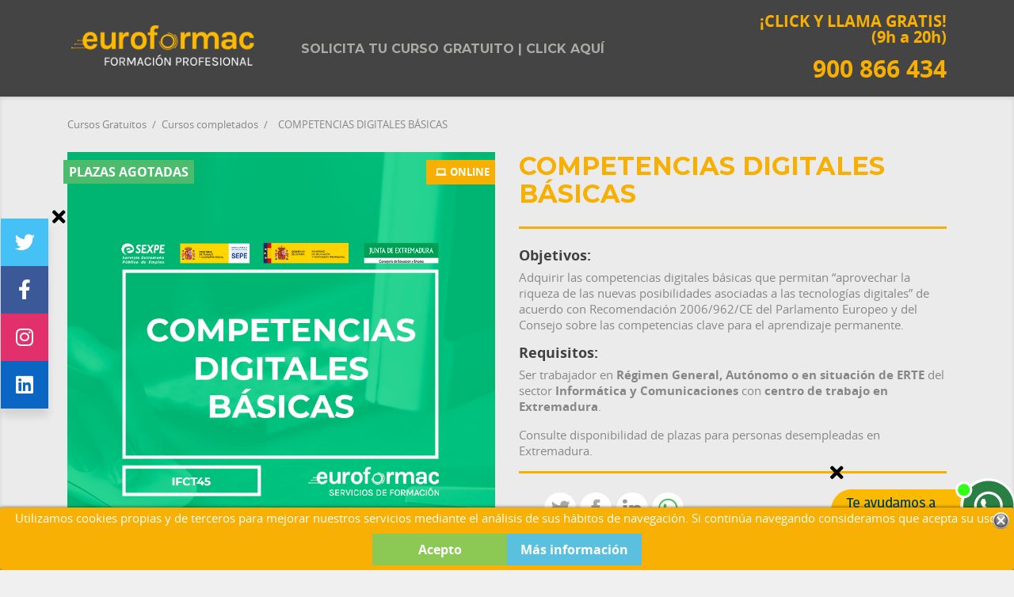

--- FILE ---
content_type: text/html; charset=utf-8
request_url: https://cursosgratuitos.grupoeuroformac.com/ifct45-competencias-digitales-basicas-extremadura-sexpe
body_size: 17133
content:

<!doctype html>
<html lang="es">

	  <head>
    
      
<meta charset="utf-8">
<meta http-equiv="x-ua-compatible" content="ie=edge">


  <link rel="canonical" href="https://cursosgratuitos.grupoeuroformac.com/ifct45-competencias-digitales-basicas-extremadura-sexpe">

  <title>Curso gratuito de IFCT45 - COMPETENCIAS DIGITALES BÁSICAS Extremadura</title>
  <meta name="description" content="Inscríbete gratis al Curso gratuito de IFCT45 - COMPETENCIAS DIGITALES BÁSICAS Extremadura">


<meta name="viewport" content="width=device-width, initial-scale=0.9, user-scalable=no">
<link rel="icon" type="image/vnd.microsoft.icon" href="/img/favicon.ico?1694446006">
<link rel="shortcut icon" type="image/x-icon" href="/img/favicon.ico?1694446006">
<link href="https://fonts.googleapis.com/css?family=Montserrat:400,700" rel="stylesheet">
<script type="text/javascript" src="https://cursosgratuitos.grupoeuroformac.com/themes/classic/assets/js/fontawesome.js"></script>

<meta name="theme-color" content="#F7B003">




  <meta property="og:title" content="Curso gratuito de IFCT45 - COMPETENCIAS DIGITALES BÁSICAS Extremadura" />
  <meta property="og:description" content="Inscríbete gratis al Curso gratuito de IFCT45 - COMPETENCIAS DIGITALES BÁSICAS Extremadura" /> 
  <meta property="og:image" content="https://cursosgratuitos.grupoeuroformac.com/4510-large_default/ifct45-competencias-digitales-basicas-extremadura-sexpe.jpg" />
  <meta name="twitter:title" content="Curso gratuito de IFCT45 - COMPETENCIAS DIGITALES BÁSICAS Extremadura" />
  <meta name="twitter:description" content="Inscríbete gratis al Curso gratuito de IFCT45 - COMPETENCIAS DIGITALES BÁSICAS Extremadura" />
  <meta name="twitter:image" content="https://cursosgratuitos.grupoeuroformac.com/4510-large_default/ifct45-competencias-digitales-basicas-extremadura-sexpe.jpg" />
  <meta name="twitter:card" content="summary_large_image" />
  <meta name="twitter:site" content="@grupoeuroformac" />
  <meta name="twitter:creator" content="@grupoeuroformac" />
  



  


<link rel="stylesheet" href="/themes/classic/assets/css/theme.css" type="text/css" media="all">
<link rel="stylesheet" href="/themes/classic/assets/css/backtop.css" type="text/css" media="all">
<link rel="stylesheet" href="/themes/classic/assets/css/rrss.css" type="text/css" media="all">
<link rel="stylesheet" href="/js/jquery/ui/themes/base/minified/jquery-ui.min.css" type="text/css" media="all">
<link rel="stylesheet" href="/js/jquery/ui/themes/base/minified/jquery.ui.theme.min.css" type="text/css" media="all">



  

  <script type="text/javascript">
        var prestashop = {"currency":{"name":"euro","iso_code":"EUR","iso_code_num":"978","sign":"\u20ac"},"customer":{"lastname":null,"firstname":null,"email":null,"last_passwd_gen":null,"birthday":null,"newsletter":null,"newsletter_date_add":null,"ip_registration_newsletter":null,"optin":null,"website":null,"company":null,"siret":null,"ape":null,"outstanding_allow_amount":0,"max_payment_days":0,"note":null,"is_guest":0,"id_shop":null,"id_shop_group":null,"id_default_group":3,"date_add":null,"date_upd":null,"reset_password_token":null,"reset_password_validity":null,"id":null,"is_logged":false,"gender":{"type":null,"name":null,"id":null},"risk":{"name":null,"color":null,"percent":null,"id":null},"addresses":[]},"language":{"name":"Espa\u00f1ol (Spanish)","iso_code":"es","locale":"es-ES","language_code":"es","is_rtl":"0","date_format_lite":"d\/m\/Y","date_format_full":"d\/m\/Y H:i:s","id":1},"page":{"title":"","canonical":null,"meta":{"title":"Curso gratuito de IFCT45 - COMPETENCIAS DIGITALES B\u00c1SICAS Extremadura","description":"Inscr\u00edbete gratis al Curso gratuito de IFCT45 - COMPETENCIAS DIGITALES B\u00c1SICAS Extremadura","keywords":"curso, formacion, gratuita, gratis,IFCT45 - COMPETENCIAS DIGITALES B\u00c1SICAS","robots":"index"},"page_name":"product","body_classes":{"lang-es":true,"lang-rtl":false,"country-ES":true,"currency-EUR":true,"layout-full-width":true,"page-product":true,"tax-display-enabled":true,"product-id-23542":true,"product-COMPETENCIAS DIGITALES B\u00c1SICAS":true,"product-id-category-5550":true,"product-id-manufacturer-16":true,"product-id-supplier-92":true,"product-available-for-order":true},"admin_notifications":[]},"shop":{"name":"Cursos Gratuitos - Grupo Euroformac","email":"infocursos@grupoeuroformac.com","registration_number":"","long":false,"lat":false,"logo":"\/img\/gestion-cursos-logo-1694446006.jpg","stores_icon":"\/img\/logo_stores.png","favicon":"\/img\/favicon.ico","favicon_update_time":"1694446006","address":{"formatted":"Cursos Gratuitos - Grupo Euroformac<br>Espa\u00f1a","address1":"","address2":"","postcode":"","city":"","state":null,"country":"Espa\u00f1a"},"phone":"","fax":""},"urls":{"base_url":"https:\/\/cursosgratuitos.grupoeuroformac.com\/","current_url":"https:\/\/cursosgratuitos.grupoeuroformac.com\/ifct45-competencias-digitales-basicas-extremadura-sexpe","shop_domain_url":"https:\/\/cursosgratuitos.grupoeuroformac.com","img_ps_url":"https:\/\/cursosgratuitos.grupoeuroformac.com\/img\/","img_cat_url":"https:\/\/cursosgratuitos.grupoeuroformac.com\/img\/c\/","img_lang_url":"https:\/\/cursosgratuitos.grupoeuroformac.com\/img\/l\/","img_prod_url":"https:\/\/cursosgratuitos.grupoeuroformac.com\/img\/p\/","img_manu_url":"https:\/\/cursosgratuitos.grupoeuroformac.com\/img\/m\/","img_sup_url":"https:\/\/cursosgratuitos.grupoeuroformac.com\/img\/su\/","img_ship_url":"https:\/\/cursosgratuitos.grupoeuroformac.com\/img\/s\/","img_store_url":"https:\/\/cursosgratuitos.grupoeuroformac.com\/img\/st\/","img_col_url":"https:\/\/cursosgratuitos.grupoeuroformac.com\/img\/co\/","img_url":"https:\/\/cursosgratuitos.grupoeuroformac.com\/themes\/classic\/assets\/img\/","css_url":"https:\/\/cursosgratuitos.grupoeuroformac.com\/themes\/classic\/assets\/css\/","js_url":"https:\/\/cursosgratuitos.grupoeuroformac.com\/themes\/classic\/assets\/js\/","pic_url":"https:\/\/cursosgratuitos.grupoeuroformac.com\/upload\/","pages":{"address":"https:\/\/cursosgratuitos.grupoeuroformac.com\/direccion","addresses":"https:\/\/cursosgratuitos.grupoeuroformac.com\/direcciones","authentication":"https:\/\/cursosgratuitos.grupoeuroformac.com\/inicio-sesion","cart":"https:\/\/cursosgratuitos.grupoeuroformac.com\/carrito","category":"https:\/\/cursosgratuitos.grupoeuroformac.com\/index.php?controller=category","cms":"https:\/\/cursosgratuitos.grupoeuroformac.com\/index.php?controller=cms","contact":"https:\/\/cursosgratuitos.grupoeuroformac.com\/contactanos","discount":"https:\/\/cursosgratuitos.grupoeuroformac.com\/descuento","guest_tracking":"https:\/\/cursosgratuitos.grupoeuroformac.com\/seguimiento-cliente-no-registrado","history":"https:\/\/cursosgratuitos.grupoeuroformac.com\/historial-compra","identity":"https:\/\/cursosgratuitos.grupoeuroformac.com\/datos-personales","index":"https:\/\/cursosgratuitos.grupoeuroformac.com\/","my_account":"https:\/\/cursosgratuitos.grupoeuroformac.com\/mi-cuenta","order_confirmation":"https:\/\/cursosgratuitos.grupoeuroformac.com\/confirmacion-pedido","order_detail":"https:\/\/cursosgratuitos.grupoeuroformac.com\/index.php?controller=order-detail","order_follow":"https:\/\/cursosgratuitos.grupoeuroformac.com\/seguimiento-pedido","order":"https:\/\/cursosgratuitos.grupoeuroformac.com\/pedido","order_return":"https:\/\/cursosgratuitos.grupoeuroformac.com\/index.php?controller=order-return","order_slip":"https:\/\/cursosgratuitos.grupoeuroformac.com\/albaran","pagenotfound":"https:\/\/cursosgratuitos.grupoeuroformac.com\/pagina-no-encontrada","password":"https:\/\/cursosgratuitos.grupoeuroformac.com\/recuperacion-contrase\u00f1a","pdf_invoice":"https:\/\/cursosgratuitos.grupoeuroformac.com\/index.php?controller=pdf-invoice","pdf_order_return":"https:\/\/cursosgratuitos.grupoeuroformac.com\/index.php?controller=pdf-order-return","pdf_order_slip":"https:\/\/cursosgratuitos.grupoeuroformac.com\/index.php?controller=pdf-order-slip","prices_drop":"https:\/\/cursosgratuitos.grupoeuroformac.com\/bajamos-precios","product":"https:\/\/cursosgratuitos.grupoeuroformac.com\/index.php?controller=product","search":"https:\/\/cursosgratuitos.grupoeuroformac.com\/buscar","sitemap":"https:\/\/cursosgratuitos.grupoeuroformac.com\/mapa-web","stores":"https:\/\/cursosgratuitos.grupoeuroformac.com\/tiendas","supplier":"https:\/\/cursosgratuitos.grupoeuroformac.com\/proveedor","register":"https:\/\/cursosgratuitos.grupoeuroformac.com\/inicio-sesion?create_account=1","order_login":"https:\/\/cursosgratuitos.grupoeuroformac.com\/pedido?login=1"},"theme_assets":"\/themes\/classic\/assets\/","actions":{"logout":"https:\/\/cursosgratuitos.grupoeuroformac.com\/?mylogout="}},"configuration":{"display_taxes_label":true,"low_quantity_threshold":3,"is_b2b":false,"is_catalog":true,"show_prices":true,"opt_in":{"partner":false},"quantity_discount":{"type":"discount","label":"Descuento"},"voucher_enabled":0,"return_enabled":0,"number_of_days_for_return":14},"field_required":[],"breadcrumb":{"links":[{"title":"Cursos Gratuitos","url":"https:\/\/cursosgratuitos.grupoeuroformac.com\/"},{"title":"Cursos completados","url":"https:\/\/cursosgratuitos.grupoeuroformac.com\/cursos-completados"},{"title":"COMPETENCIAS DIGITALES B\u00c1SICAS","url":"https:\/\/cursosgratuitos.grupoeuroformac.com\/ifct45-competencias-digitales-basicas-extremadura-sexpe"}],"count":3},"link":{"protocol_link":"https:\/\/","protocol_content":"https:\/\/"},"time":1769338092,"static_token":"be26e7230c1faa139f9025b5c6d31117","token":"ceb17d78007a768b2490ddea63e10de3"};
      </script>

  <!-- Google Tag Manager (noscript) -->
<noscript><iframe src="https://www.googletagmanager.com/ns.html?id=GTM-W3HP885"
height="0" width="0" style="display:none;visibility:hidden"></iframe></noscript>
<!-- End Google Tag Manager (noscript) -->
<!-- Google Tag Manager -->
<script>(function(w,d,s,l,i){w[l]=w[l]||[];w[l].push({'gtm.start':
new Date().getTime(),event:'gtm.js'});var f=d.getElementsByTagName(s)[0],
j=d.createElement(s),dl=l!='dataLayer'?'&l='+l:'';j.async=true;j.src=
'https://www.googletagmanager.com/gtm.js?id='+i+dl;f.parentNode.insertBefore(j,f);
})(window,document,'script','dataLayer','GTM-W3HP885');</script>
<!-- End Google Tag Manager -->

<!-- Hotjar Tracking Code for https://cursosgratuitos.grupoeuroformac.com/ -->
<script>
    (function(h,o,t,j,a,r){
        h.hj=h.hj||function(){(h.hj.q=h.hj.q||[]).push(arguments)};
        h._hjSettings={hjid:3243600,hjsv:6};
        a=o.getElementsByTagName('head')[0];
        r=o.createElement('script');r.async=1;
        r.src=t+h._hjSettings.hjid+j+h._hjSettings.hjsv;
        a.appendChild(r);
    })(window,document,'https://static.hotjar.com/c/hotjar-','.js?sv=');
</script>






<!-- Rich Snippets Schema.org (head.tpl) -->
<script type="application/ld+json">
  [
    {
      "@context": "http://schema.org",
      "@type": "EducationEvent",
      "name": "COMPETENCIAS DIGITALES BÁSICAS",
      "startDate": "2020-01-01",
      "endDate": "2020-12-31",
      "performer": "Cursos Euroformac",
      "image":"https://cursosgratuitos.grupoeuroformac.com/4510-home_default/ifct45-competencias-digitales-basicas-extremadura-sexpe.jpg",
      "url":"https://cursosgratuitos.grupoeuroformac.com/ifct45-competencias-digitales-basicas-extremadura-sexpe",
      "description": "Curso online gratuito de COMPETENCIAS DIGITALES BÁSICAS. Con la garantía del Ministerio de Trabajo y Grupo Euroformac.",
      "eventAttendanceMode": "OnlineEventAttendanceMode",
      "eventStatus": "EventMovedOnline",
      "offers": {
        "@type": "Offer",
        "availability": "http://schema.org/InStock",
        "price": "0",
        "priceCurrency": "EUR",
        "url":"https://cursosgratuitos.grupoeuroformac.com/ifct45-competencias-digitales-basicas-extremadura-sexpe",
        "validFrom": "2020-01-01"
        },
      "location": {
        "@type":"Place",
        "name":"Cursos Euroformac",
        "address":{"@type":"Text"}
        },
      "organizer": {
      "@type": "Organization",
      "name": "Cursos Euroformac",
      "url": "https://cursosgratuitos.grupoeuroformac.com"
        }
    }
  ]
</script>
<!-- Rich Snippets Schema.org / fin -->




  



<style>
	.lgcookieslaw_banner {
		display:table;
		width:100%;
		position:fixed;
		left:0;
		repeat-x scroll left top;
		background: #F7B003;
		border-color: #F7B003;
		border-left: 1px solid #F7B003;
		border-radius: 3px 3px 3px 3px;
		border-right: 1px solid #F7B003;
		color: #FFFFFF !important;
		z-index: 99999;
		border-style: solid;
		border-width: 1px;
		margin: 0;
		outline: medium none;
		text-align: center;
		vertical-align: middle;
		text-shadow: 0 0 0 0;
		-webkit-box-shadow: 0px 1px 5px 0px #000000;
		-moz-box-shadow:    0px 1px 5px 0px #000000;
		box-shadow:         0px 1px 5px 0px #000000;
		font-size: 12px;
	
		bottom:0;;
		opacity:1;
	
	}

	.lgcookieslaw_banner > form
	{
		position:relative;
	}

	.lgcookieslaw_banner span.lgcookieslaw_btn
	{
		border-color: #8BC954 !important;
		background: #8BC954 !important;
		color: #FFFFFF !important;
		text-align: center;
		margin: 5px 0px 5px 0px;
		padding: 5px 5px;
		display: inline-block;
		border: 0;
		font-weight: bold;
		height: 26px;
		line-height: 16px;
		width: auto;
		font-size: 12px;
		cursor: pointer;
	}

	.lgcookieslaw_banner span:hover.lgcookieslaw_btn
	{
		moz-opacity:0.85;
		opacity: 0.85;
		filter: alpha(opacity=85);
	}

	.lgcookieslaw_banner a.lgcookieslaw_btn
	{
		border-color: #5BC0DE;
		background: #5BC0DE;
		color: #FFFFFF !important;
		margin: 5px 0px 5px 0px;
		text-align: center;
		padding: 5px 5px;
		display: inline-block;
		border: 0;
		font-weight: bold;
		height: 26px;
		line-height: 16px;
		width: auto;
		font-size: 12px;
	}

	@media (max-width: 768px) {
		.lgcookieslaw_banner span.lgcookieslaw_btn,
		.lgcookieslaw_banner a.lgcookieslaw_btn {
			height: auto;
		}
	}

	.lgcookieslaw_banner a:hover.lgcookieslaw_btn
	{
		border-color: #5BC0DE;
		background: #5BC0DE;
		color: #FFFFFF !important;
		moz-opacity:0.85;
		opacity: 0.85;
		filter: alpha(opacity=85);
	}

	.lgcookieslaw_close_banner_btn
	{
		cursor:pointer;
		height:21px;
		max-width:21px;
		width:21px;
	}

	.lgcookieslaw_container {
		display:table;
		margin: 0 auto;
	}

	.lgcookieslaw_button_container {
		display:table-cell;
		padding:0px;
		vertical-align: middle;
	}

	.lgcookieslaw_button_container div{
		display:table-cell;
		padding: 0px 4px 0px 0px;
		vertical-align: middle;
	}

	.lgcookieslaw_message {
		display:table-cell;
		font-size: 12px;
		padding:2px 5px 5px 5px;
		vertical-align: middle;
	}

	.lgcookieslaw_message p {
		margin: 0;
		color: #FFFFFF !important;
	}

	.lgcookieslaw_btn-close {
		position:absolute;
		right:5px;
		top:5px;
	}
</style>


<script type="text/javascript">
    function closeinfo(accept)
    {
        var banners = document.getElementsByClassName("lgcookieslaw_banner");
        if( banners ) {
            for (var i = 0; i < banners.length; i++) {
                banners[i].style.display = 'none';
            }
        }

        if (typeof accept != 'undefined' && accept == true) {
            setCookie("__lglaw", 1, 31536000);
        }
    }

    function checkLgCookie()
    {
        return document.cookie.match(/^(.*;)?\s*__lglaw\s*=\s*[^;]+(.*)?$/);
    }

    function setCookie(cname, cvalue, exdays) {
        var d = new Date();
        d.setTime(d.getTime() + (exdays * 1000));
        var expires = "expires=" + d.toUTCString();
        document.cookie = cname + "=" + cvalue + ";" + expires + ";path=/";
    }

    var lgbtnclick = function(){
        var buttons = document.getElementsByClassName("lgcookieslaw_btn_accept");
        if( buttons != null ) {
            for (var i = 0; i < buttons.length; i++) {
                buttons[i].addEventListener("click", function () {
                    closeinfo(true);
                                        
                });
            }
        }
    };

    window.addEventListener('load',function(){
        if( checkLgCookie() ) {
            closeinfo();
        } else {
            
                        
            lgbtnclick();
        }
    });

</script>



    

 <script src="https://cursosgratuitos.grupoeuroformac.com/js/jquery-1.11.0.min.js"></script>

  <script type="text/javascript">
  jQuery(document).ready(function($){
      $("#telefono_alumno").change(function(){		
        var mivalor = $('input[id=telefono_alumno]').val();
        var primer_valor = parseInt(mivalor.charAt(0));
          if(primer_valor != 6 && primer_valor != 7 && primer_valor != 8 && primer_valor != 9 ){
              $("input[id=telefono_alumno]").focus();
              $('input[id=telefono_alumno]').val("");
              $("#other").css("display", "block");              
          }else{
             $("#other").css("display", "none");
          }
          if(mivalor.length != 9){
              $("input[id=telefono_alumno]").focus();
              $('input[id=telefono_alumno]').val("");
              $("#other").css("display", "block");              
          }else{
             $("#other").css("display", "none");
          }         
      });

      $("input[name*='group[13]']").click(function(){          
          $("#combinacion_elegida").val($(this).val());
      });
	  
	  $(".valor-obligatorio").change(function(){
        var mivalor = $(this).val();
		if ($.trim(mivalor).length == 0) {
			$(this).val('');
		}
      });
  });
</script>





  </head>

  <body id="product" class="lang-es country-es currency-eur layout-full-width page-product tax-display-enabled product-id-23542 product-competencias-digitales-basicas product-id-category-5550 product-id-manufacturer-16 product-id-supplier-92 product-available-for-order">
	  	
		<main>
		  
					  

		  <header id="header">
			
			  

<!-- PS block name='header_nav' INICIO -->
  <nav class="header-nav">
    <div class="container">
        <div class="row">
          <div class="hidden-sm-down">
            <div class="col-md-4 col-xs-12">
              <!-- PS hook h='displayNav1' INICIO -->
              <div class="col-xs-12 col-md-4 links">
  </div>

              <!-- PS hook h='displayNav1' FIN -->
            </div>
            <div class="col-md-8 right-nav">
              <!-- PS hook h='displayNav2' INICIO -->
              <div class="col-xs-12 col-md-4 links">
  </div>

              <!-- PS hook h='displayNav2' FIN -->
            </div>
          </div>
          <div class="hidden-md-up text-xs-center mobile mobile_menu">
            <div class="pull-xs-left" id="menu-icon">
              <i class="material-icons d-inline">&#xE5D2;</i>
            </div>
            <div class="pull-xs-right" id="_mobile_cart"></div>
            <div class="pull-xs-right" id="_mobile_user_info"></div>
            <div class="top-logo" id="_mobile_logo"></div>
            <div class="clearfix"></div>
          </div>
        </div>
    </div>
  </nav>
<!-- PS block name='header_nav' FIN -->



<!-- PS block name='header_top' INICIO -->
  <div class="header-top"><a name="ocultar-modal"></a>
    <div class="container">
       <div class="row">
        <div class="col-md-3 hidden-sm-down" id="_desktop_logo">
          <a href="https://cursosgratuitos.grupoeuroformac.com/">
            <img class="logo img-responsive" src="/img/gestion-cursos-logo-1694446006.jpg" alt="Cursos Gratuitos - Grupo Euroformac">
          </a>
        </div>
        <div class="col-md-9 col-sm-12 position-static">
          <div class="row">
            <!-- PS hook h='displayTop' INICIO -->
            

<div class="menu col-lg-8 col-md-7 js-top-menu position-static hidden-sm-down" id="_desktop_top_menu">
              <ul class="top-menu" id="top-menu" data-depth="0">
                    <li class="link" id="lnk-solicita-tu-curso-gratuito-click-aqui">
                          <a class="dropdown-item"
                href="/trabajadores-autonomos-desempleados?utm_source=marketing-menu&amp;utm_medium=web&amp;utm_campaign=cursos" data-depth="0"
                >
                                Solicita tu curso gratuito | Click aquí
              </a>
              <!-- Menú movil -->
              <aside class="ver-solo-movil" style="padding:0 10px;overflow:auto;">
                              
				<nav class="menu-acordeon-movil">

    <h2 class="h2-acordeon-movil">Cursos Gratuitos 💻 📱</h2>

    <button class="acordeon-movil acordeon">Cursos gratis 2025 <span class="abrir">▼</span></button>
    <nav class="panel">
        <ol>
			<li><a title="Cursos para toda España 2025" href="/cursos-gratuitos-para-trabajadores-erte-autonomos">Cursos gratuitos <b>para toda España 2024</b></a></li>
         
            <li><a title="Cursos Online Gratis para Trabajadores" href="/trabajadores">Cursos gratuitos para <b>Trabajadores</b></a></li>
            <li><a title="Cursos ERTE 2024" href="/cursos-erte">Cursos gratuitos para <b>Trabajadores en ERTE</b></a></li>
            <li><a title="Cursos Online Gratis para Autónomos" href="/autonomos">Cursos gratuitos para <b>Autónomos</b></a></li>
            <li><a title="Cursos Gratis para Desempleados" href="/desempleados">Cursos gratuitos para <b>Desempleados</b></a></li>
        </ol>
    </nav>

 
    <button class="acordeon-movil acordeon">Regionales <span class="abrir">▼</span></button>
    <nav class="panel">
        <ol>
            <li><a title="Cursos Gratis en Madrid" href="/cursos-gratuitos-en-madrid"><b>Comunidad de Madrid</b><br>Trabajadores y Desempleados</a></li>            
            <li><a title="Cursos Gratis en la Región de Murcia" href="/cursos-gratuitos-de-la-region-de-murcia"><b>Región de Murcia</b><br>SEF Trabajadores y Desempleados</a></li>
			<li><a title="Cursos Gratis de Andalucía" href="/cursos-gratuitos-en-andalucia"><b>Andalucía</b><br>Trabajadores y Desempleados</a></li>			
			<li><a title="Cursos Gratis en la Comunidad Valenciana" href="/cursos-gratuitos-en-la-comunidad-valenciana"><b>Comunidad Valenciana</b><br>Trabajadores y Desempleados</a></li>   
			<li><a title="Cursos Gratis en Extremadura" href="/cursos-gratuitos-extremadura"><b>Extremadura</b><br>Trabajadores y Desempleados</a></li>				
        </ol>
    </nav>
	

</nav>
<!-- .menu-acordeon / fin -->

<!-- script menú lateral / inicio -->

<script type="text/javascript">
var acc = document.getElementsByClassName("acordeon-movil");
var i;

for (i = 0; i < acc.length; i++) {
    acc[i].addEventListener("click", function() {
    this.classList.toggle("abierto");
    var panel = this.nextElementSibling;
    if (panel.style.display === "block") {
        panel.style.display = "none";
    } else {
        panel.style.display = "block";
    }
    });
}
</script>

<!-- script menú lateral / fin -->              
              </aside>
              <!-- Menú movil / fin -->
                          </li>
              </ul>
    
    <div class="clearfix"></div>
</div><!-- Block search module TOP -->
<div id="search_widget" class="col-lg-4 col-md-5 col-sm-12 search-widget" data-search-controller-url="https://cursosgratuitos.grupoeuroformac.com/buscar">
	<p>
		<a href="tel:900 866 434" onclick="gtag('event', 'Llamar', { 'event_category': 'Clic', 'event_label': 'Teléfono Web Menú Superior'});">
			¡CLICK Y LLAMA GRATIS!</br>
			(9h a 20h)</br></br>
			<span>900 866 434</span>
		</a>
	</p>
</div>
<!-- /Block search module TOP -->
<div id="lgcookieslaw_banner" class="lgcookieslaw_banner">
	
				<div class="lgcookieslaw_container">
						<div class="lgcookieslaw_message"><p>Utilizamos cookies propias y de terceros para mejorar nuestros servicios mediante el análisis de sus hábitos de navegación. Si continúa navegando consideramos que acepta su uso.</p></div>
					</div>
					
			<span id="lgcookieslaw_accept" class="lgcookieslaw_btn lgcookieslaw_btn_accept" onclick="closeinfo(true)">Acepto</span>
			<a id="lgcookieslaw_info" class="lgcookieslaw_btn"  target="_blank"  href="https://cursosgratuitos.grupoeuroformac.com/content/aviso-legal" >
				Más información
			</a>
							<div id="lgcookieslaw_close" class="lgcookieslaw_btn-close">
				<img src="/modules/lgcookieslaw/views/img/close.png" alt="close" class="lgcookieslaw_close_banner_btn" onclick="closeinfo();">
			</div>
			
</div>
<div class="col-xs-12 col-md-4 links">
  </div>

            <!-- PS hook h='displayTop' FIN -->
            <div class="clearfix"></div>
          </div>
        </div>
      </div>
      <div id="mobile_top_menu_wrapper" class="row hidden-md-up" style="display:none;">
        <div class="js-top-menu mobile" id="_mobile_top_menu"></div>
        <div class="js-top-menu-bottom">
          <div id="_mobile_currency_selector"></div>
          <div id="_mobile_language_selector"></div>
          <div id="_mobile_contact_link"></div>
        </div>
      </div>
    </div>
  </div>
<!-- PS block name='header_nav' FIN -->

<!-- PS hook h='displayNavFullWidth' INICIO -->
<div class="col-xs-12 col-md-4 links">
  </div>

<!-- PS hook h='displayNavFullWidth' FIN -->

			
		  </header>

		  
			



<aside id="notifications">
  <div class="container">
    
    
    
      </div>
</aside>
		  

		  <section id="wrapper">
				
						<div class="container">
			  
				

 
  

 
  



<nav data-depth="3" class="breadcrumb hidden-sm-down">
  <ol itemscope itemtype="http://schema.org/BreadcrumbList">
          <li itemprop="itemListElement" itemscope itemtype="http://schema.org/ListItem">
        <a itemprop="item" href="https://cursosgratuitos.grupoeuroformac.com/">
          <span itemprop="name">Cursos Gratuitos</span>
        </a>
        <meta itemprop="position" content="1">
      </li>
          <li itemprop="itemListElement" itemscope itemtype="http://schema.org/ListItem">
        <a itemprop="item" href="https://cursosgratuitos.grupoeuroformac.com/cursos-completados">
          <span itemprop="name">Cursos completados</span>
        </a>
        <meta itemprop="position" content="2">
      </li>
          <li itemprop="itemListElement" itemscope itemtype="http://schema.org/ListItem">
        <a itemprop="item" href="https://cursosgratuitos.grupoeuroformac.com/ifct45-competencias-digitales-basicas-extremadura-sexpe">
          <span itemprop="name">COMPETENCIAS DIGITALES BÁSICAS</span>
        </a>
        <meta itemprop="position" content="3">
      </li>
      </ol>
</nav>

			  

			  <div class="container-flex">

			  

			  
  <div id="content-wrapper">
    
      <div class="contenedor" id="rrss">
        <div class="equis">   
            <span><a href="#"><i class="fa fa-times" aria-hidden="true"></i></a></span>
        </div>
        <div class="icon twitter">
            
            <span><a href="https://twitter.com/GrupoEuroformac?ref_src=twsrc%5Egoogle%7Ctwcamp%5Eserp%7Ctwgr%5Eauthor"><i class="fab fa-twitter"></i></a></span>
        </div>


        <div class="icon facebook">
            
            <span><a href="https://es-es.facebook.com/grupoeuroformac/"><i class="fab fa-facebook-f"></i></a></span>
        </div>



        <div class="icon instagram">
            
            <span><a href="https://www.instagram.com/grupoeuroformac/"><i class="fab fa-instagram"></i></a></span>
        </div>

        <div class="icon linkedin">
            
            <span><a href="https://www.linkedin.com/company/grupo-euroformac/mycompany/"><i class="fab fa-linkedin"></i></a></span>
        </div>


    </div>
    <div class="contenedor-rrss" id="show-rrss">
        <div class="show-rrss">
            <span><a href="#">Compartir</a></span>
        </div>
    </div>




  <div class="contenedor-wa" id="wa-bubble" style="display: block;">

            <div class="equis-wa">   
                <span><a href="#"><i class="fa fa-times" aria-hidden="true"></i></a></span>
            </div>
            
            <div class="">
                
                        <span><a href="https://api.whatsapp.com/send/?phone=34689183640&amp;text=Quiero%20información%20sobre%20los%20cursos%20gratuitos" target="_blank"><img src="/themes/classic/templates/homenew/asistente_whatsapp.png" width="100%"></a></span>


            </div>
        </div>

        <div class="contenedor-wap" id="wa-show">
            <div class="wa-show">
                <span><a href="#">Whatsapp</a></span>
            </div>
        </div>  
  <section id="main">
    <div class="row">
      <div class="col-md-6">
        
          <section class="page-content" id="content"> 
            
              
                <ul class="product-flags">
                                      <li class="product-flag textinstockbig">Plazas agotadas</li>
                                                        <li class="product-flag online-only">ONLINE</li>
                                  </ul>
              

              
                <div class="images-container">
  
    <div class="product-cover">
      <img src="https://cursosgratuitos.grupoeuroformac.com/4510-large_default/ifct45-competencias-digitales-basicas-extremadura-sexpe.jpg" alt="COMPETENCIAS DIGITALES BÁSICAS" title="COMPETENCIAS DIGITALES BÁSICAS" style="width:100%;">
    </div>
  
</div>
              
              <div class="scroll-box-arrows">
                <i class="material-icons left">&#xE314;</i>
                <i class="material-icons right">&#xE315;</i>
              </div>

            
          </section>
           

			        

		           


	                 
          


<div class="tabs" style="margin-bottom:20px;">

    
    
    <h2 style="color:#F7B002">INFORMACIÓN SOBRE CURSOS GRATUITOS 2025</h2> 

    <div id="llamaremos" style="padding-bottom:5px;">
        Te llamaremos gratis y recibirás asesoramiento personalizado sobre los CURSOS GRATUITOS 2025 disponibles. <strong>Recuerda que todos los cursos son 100% gratis siempre, incluso en la expedición del título</strong>. Nunca vamos a solicitar ningún método de pago.
    </div>    

    
            
                        
                                
                                                
                                                
                                          
    <div class="clearfix product-variants-item"  style="padding-top:30px;padding-bottom:20px;">
        <div class="tab-content" id="tab-content">
                                                <div id="product-description-short-5190" itemprop="description" style="padding-bottom:20px;">
                        Actualmente el curso que solicita no dispone de plazas libres. Si lo desea, puede rellenar el siguiente formulario y un agente contactará con usted en las próximas horas para ofrecerle otros cursos gratuitos adecuados a su perfil y a sus necesidades formativas.
                    </div>        
                     
                        <form action="https://cursosgratuitos.grupoeuroformac.com/incripcion.php" method="post" class="innerT">
                <input type="hidden" name="token" value="be26e7230c1faa139f9025b5c6d31117">
                                    <input type="hidden" name="id_product" value="23542" id="product_page_product_id">
                    <input type="hidden" name="id_customization" value="0" id="product_customization_id">
                    <input type="hidden" name="url_producto_completa" value="https://cursosgratuitos.grupoeuroformac.com/ifct45-competencias-digitales-basicas-extremadura-sexpe?id_product_attribute=10673#/3299-grupo-preinscripcion_para_proximas_ediciones" id="url_producto_completa"> 
                    <input type="hidden" name="referencia_curso" value="91278" id="referencia_curso">
                    <input type="hidden" name="quantity" value="0" id="quantity_all_versions">
                                            <input type="hidden" name="combinacion_elegida" value="3299" id="combinacion_elegida">
                                                    <input type="hidden" name="url_product" value="https://cursosgratuitos.grupoeuroformac.com/ifct45-competencias-digitales-basicas-extremadura-sexpe" id="url_product">                   
                <input type="hidden" name="preferencia_horaria" value="0" id="preferencia_horaria">
                <input type="text" name="verificacion" id="verificacion" class="hidden-xs-up" />
                <div class="col-md-12" style="padding-top:5px;">                      
                    <input type="text" class="col-md-12 valor-obligatorio" name="nombre_alumno" id="nombre_alumno" required="required" placeholder="* Nombre">
                </div>
                <div class="col-md-12" style="padding-top:5px;">                       
                    <input type="text" class="col-md-12 valor-obligatorio" name="primer_apellido_alumno" id="primer_apellido_alumno" required="required" placeholder="* 1º Apellido">
                </div>
                <div class="col-md-12" style="padding-top:5px;">                      
                    <input type="text" class="col-md-12" name="segundo_apellido_alumno" id="segundo_apellido_alumno"  placeholder="2º Apellido">
                </div>
                <div class="col-md-12" style="padding-top:5px;">  
                                            
                        <input class="col-md-12" name="telefono_alumno" id="telefono_alumno" required="required" placeholder="*Teléfono (928..., 657.., 834..., 745...) sin +34" maxlength="9" minlength="9" type="tel" pattern="^(6\d{8}|9\d{8}|7[0-4]\d{7}|8\d{8})$" title = "El teléfono debe tener 9 números sin espacios ni prefijo de país (+34). Recuerde que es formación subvencionada sólo para trabajadores y desempleados de España. Le pediremos documentación que lo acredite antes de que empiece el curso">
                                    </div>
                                    <div id="other" style="display:none;">
                                        El teléfono debe tener 9 números. Recuerde que es formación subvencionada sólo para trabajadores y desempleados de España. Le pediremos documentación que lo acredite antes de que empiece el curso
                </div>
                <div class="col-md-12" style="padding-top:5px;">                      
                    <input type="email" class="col-md-12" name="email_alumno" id="email_alumno" required="required" placeholder="* Email">
                </div>
                <div class="col-md-12" style="padding-top:5px;">
                    <select name="situacion_laboral" style="width: 100%;"  id="situacion_laboral" class="col-md-12" required="required" >
                        <option value="">Situación Laboral (*)</option>
                        <option value="13">Trabajando en una empresa</option>
                        <option value="40">ERTE</option>
                        <option value="23">Autónomo</option>
                        <option value="26">Autónomo mutualista</option>
                        <option value="18">Desempleado</option>
                        <option value="28">Desempleado en busca del primer empleo</option>
                        <option disabled>-------------------------------------------------------------------------------------------------------------------------</option>
                        <option value="29">Desempleado de larga duración (más de 12 meses en los últimos 18 meses)</option>
                        <option value="30">Fijo Discontinuo</option>
                        <option value="31">Administración Pública</option>
                        <option value="32">Régimen Agrario por cuenta propia</option>
                        <option value="33">Régimen Agrario por cuenta ajena</option>
                        <option value="34">Empleado/a del hogar</option>
                        <option value="35">Régimen especial del mar</option>
                        <option value="36">Cuidador no profesional de personas con dependencia</option>
                    </select>
                </div>

                <div class="col-md-12" style="padding-top:5px;">
                    <select name="provincia" id="provincia" style="width: 100%;"  class="col-md-12" required="required" >
                        <option value="">* Provincia</option>
                        <option value="2">Albacete</option>
                        <option value="3">Alicante/Alacant</option>
                        <option value="4">Almería</option>
                        <option value="1">Araba/Álava</option>
                        <option value="33">Asturias</option>
                        <option value="5">Ávila</option>
                        <option value="6">Badajoz</option>
                        <option value="7">Balears, Illes</option>
                        <option value="8">Barcelona</option>
                        <option value="48">Bizkaia</option>
                        <option value="9">Burgos</option>
                        <option value="10">Cáceres</option>
                        <option value="11">Cádiz</option>
                        <option value="39">Cantabria</option>
                        <option value="12">Castellón/Castelló</option>
                        <option value="51">Ceuta</option>
                        <option value="13">Ciudad Real</option>
                        <option value="14">Córdoba</option>
                        <option value="15">Coruña, A</option>
                        <option value="16">Cuenca</option>
                        <option value="20">Gipuzkoa</option>
                        <option value="17">Girona</option>
                        <option value="18">Granada</option>
                        <option value="19">Guadalajara</option>
                        <option value="21">Huelva</option>
                        <option value="22">Huesca</option>
                        <option value="23">Jaén</option>
                        <option value="24">León</option>
                        <option value="25">Lleida</option>
                        <option value="27">Lugo</option>
                        <option value="28">Madrid</option>
                        <option value="29">Málaga</option>
                        <option value="52">Melilla</option>
                        <option value="30">Murcia</option>
                        <option value="31">Navarra</option>
                        <option value="32">Ourense</option>
                        <option value="34">Palencia</option>
                        <option value="35">Palmas, Las</option>
                        <option value="36">Pontevedra</option>
                        <option value="26">Rioja, La</option>
                        <option value="37">Salamanca</option>
                        <option value="38">Santa Cruz de Tenerife</option>
                        <option value="40">Segovia</option>
                        <option value="41">Sevilla</option>
                        <option value="42">Soria</option>
                        <option value="43">Tarragona</option>
                        <option value="44">Teruel</option>
                        <option value="45">Toledo</option>
                        <option value="46">Valencia/València</option>
                        <option value="47">Valladolid</option>
                        <option value="49">Zamora</option>
                        <option value="50">Zaragoza</option>
                    </select>
                </div>

                <div class="col-md-12" style="padding-top:5px;">
                    <label style="font-size: 1rem; text-align: left;">  <input type="checkbox" id="politica" name="politica" required="required" ><small>&nbsp;Al rellenar este formulario de inscripción, usted confirma haber leído y que acepta nuestra
                            <a href="https://cursosgratuitos.grupoeuroformac.com/content/aviso-legal" target="_blank">Política de Privacidad</a> y <a href="https://cursosgratuitos.grupoeuroformac.com/content/terminos-y-condiciones-de-uso" target="_blank">Términos y condiciones</a> (1)</small>
                    </label>
                </div>
                <div class="col-md-12" style="padding-top:5px;">
                        <label style="font-size: 1rem; text-align: left;"> <input type="checkbox" id="autorizo" name="autorizo">
                            <small>Quiero recibir información sobre cursos gratuitos y cursos similares (2)</small>
                        </label>
                </div>
                <div class="col-md-12" style="padding-top:30px;">
                    <button class="btn btn-primary pull-xs-left " style="min-width:170px;" type="submit" >ENVIAR</button>
                </div>

            </form>
            <br>&nbsp; <br><extrasmall>(1) Los datos de carácter personal que nos proporcione serán tratados por EUROCONSULTORÍA FORMACIÓN EMPRESA S.L. como propietaria de esta web, con la finalidad de gestionar su solicitud de información y matriculación sobre cursos gratuitos. 
            (2) En caso de aceptar la recepción de información sobre cursos gratuitos, nos legitima a enviarle de forma periódica comunicaciones de esta índole. 
            Destinatarios: sus datos se alojarán en las plataformas de Euroformac, Acens y Amazon, cuyos titulares son EUROCONSULTORÍA FORMACIÓN EMPRESA S.L., ACENS technologies SLU y Amazon Web Services, Inc., alojadas en la Unión europea, que garantizan las medidas de seguridad encaminadas a proteger la privacidad. Puede ejercer sus derechos de acceso, rectificación, limitación o supresión de sus datos enviando un email a lopd@grupoeuroformac.com o ante la autoridad de control. Encontrará más información en nuestra <a href="content/aviso-legal" target="_new">política de privacidad</a> </extrasmall>               
        </div> 
    </div> 
</div>                 
                 
              

      </div>

        <div class="col-md-6">
          
            
              <h1 class="h1 product_h1">COMPETENCIAS DIGITALES BÁSICAS</h1>
            
          
          
          <div class="product-information">
            
              <div id="product-description-short-23542"><h3>Objetivos:</h3>
<p>Adquirir las competencias digitales básicas que permitan “aprovechar la riqueza de las nuevas posibilidades asociadas a las tecnologías digitales” de acuerdo con Recomendación 2006/962/CE del Parlamento Europeo y del Consejo sobre las competencias clave para el aprendizaje permanente.</p>
<h3>Requisitos:</h3>
<p>Ser trabajador en <b>Régimen General, Autónomo o en situación de ERTE</b> del sector <strong>Informática y Comunicaciones</strong><b> </b>con <b>centro de trabajo en Extremadura</b>.</p>
<p>Consulte disponibilidad de plazas para personas desempleadas en Extremadura.</p></div>
            

             
          <div class="product-actions" style="margin-bottom:15px;">
            <!--- Líena naranja de separación -->
          </div>
    
	    <div class="social-sharing" style="margin-left:30px; margin-bottom:25px">    
      <ul>
	  
        <li class="twitter icon-gray"><a href="https://twitter.com/intent/tweet?text=Curso%20gratuito%20de%20IFCT45%20%2D%20COMPETENCIAS%20DIGITALES%20BÁSICAS%20Extremadura&url=https%3A%2F%2Fcursosgratuitos%2Egrupoeuroformac%2Ecom%2Fifct45%2Dcompetencias%2Ddigitales%2Dbasicas%2Dextremadura%2Dsexpe https%3A%2F%2Fcursosgratuitos%2Egrupoeuroformac%2Ecom%2Fifct45%2Dcompetencias%2Ddigitales%2Dbasicas%2Dextremadura%2Dsexpe" class="text-hide" title="Tweet" target="_blank">Tweet</a></li>
		<li class="facebook icon-gray"><a href="https://www.facebook.com/sharer.php?u=https://cursosgratuitos.grupoeuroformac.com/ifct45-competencias-digitales-basicas-extremadura-sexpe" class="text-hide" title="Compartir" target="_blank">Compartir</a></li>
		<li class="linkedin icon-gray"><a href="https://linkedin.com/sharing/share-offsite/?url=https%3A%2F%2Fcursosgratuitos%2Egrupoeuroformac%2Ecom%2Fifct45%2Dcompetencias%2Ddigitales%2Dbasicas%2Dextremadura%2Dsexpe" class="text-hide" title="LinkedIn" target="_blank">LinkedIn</a></li> 		
        <li class="whatsapp icon-green"><a href="whatsapp://send?text=Curso%20gratuito%20de%20IFCT45%20%2D%20COMPETENCIAS%20DIGITALES%20BÁSICAS%20Extremadura - Inscríbete%20gratis%20al%20Curso%20gratuito%20de%20IFCT45%20%2D%20COMPETENCIAS%20DIGITALES%20BÁSICAS%20Extremadura - https%3A%2F%2Fcursosgratuitos%2Egrupoeuroformac%2Ecom%2Fifct45%2Dcompetencias%2Ddigitales%2Dbasicas%2Dextremadura%2Dsexpe" data-action="share/whatsapp/share" class="text-hide" title="Whatsapp" target="_blank">Whatsapp</a></li>  
        <li class="whatsapp_desk icon-green"><a href="https://wa.me?text=Curso%20gratuito%20de%20IFCT45%20%2D%20COMPETENCIAS%20DIGITALES%20BÁSICAS%20Extremadura%20-%20Inscríbete%20gratis%20al%20Curso%20gratuito%20de%20IFCT45%20%2D%20COMPETENCIAS%20DIGITALES%20BÁSICAS%20Extremadura%20-%20https%3A%2F%2Fcursosgratuitos%2Egrupoeuroformac%2Ecom%2Fifct45%2Dcompetencias%2Ddigitales%2Dbasicas%2Dextremadura%2Dsexpe" data-action="share/whatsapp/share" class="text-hide" title="Whatsapp" target="_blank">Whatsapp</a></li>
      </ul>
    </div>	

		
	
	       <div class="tabs"> 

 

              <ul class="nav nav-tabs">
                <li class="nav-item">
                  <a class="nav-link active" data-toggle="tab" href="#product-details">Características del curso</a>
                </li>
                                <li class="nav-item">
                  <a class="nav-link" data-toggle="tab" href="#description">Temario</a>
                </li>
                                                              </ul>

              <div class="tab-content" id="tab-content">
               
                 <div class="tab-pane fade in active"
     id="product-details"
     data-product="{&quot;id_shop_default&quot;:&quot;1&quot;,&quot;id_manufacturer&quot;:&quot;16&quot;,&quot;id_supplier&quot;:&quot;92&quot;,&quot;reference&quot;:&quot;CE222004&quot;,&quot;is_virtual&quot;:&quot;0&quot;,&quot;id_category_default&quot;:&quot;5550&quot;,&quot;on_sale&quot;:&quot;0&quot;,&quot;online_only&quot;:&quot;1&quot;,&quot;ecotax&quot;:&quot;0.000000&quot;,&quot;minimal_quantity&quot;:&quot;0&quot;,&quot;price&quot;:0,&quot;unity&quot;:&quot;&quot;,&quot;unit_price_ratio&quot;:&quot;0.000000&quot;,&quot;additional_shipping_cost&quot;:&quot;0.00&quot;,&quot;customizable&quot;:&quot;0&quot;,&quot;text_fields&quot;:&quot;0&quot;,&quot;uploadable_files&quot;:&quot;0&quot;,&quot;redirect_type&quot;:&quot;404&quot;,&quot;id_product_redirected&quot;:&quot;0&quot;,&quot;available_for_order&quot;:&quot;1&quot;,&quot;available_date&quot;:&quot;2021-11-18&quot;,&quot;show_condition&quot;:&quot;0&quot;,&quot;condition&quot;:&quot;new&quot;,&quot;show_price&quot;:&quot;1&quot;,&quot;indexed&quot;:&quot;1&quot;,&quot;visibility&quot;:&quot;both&quot;,&quot;cache_default_attribute&quot;:&quot;10673&quot;,&quot;advanced_stock_management&quot;:&quot;0&quot;,&quot;date_add&quot;:&quot;2023-01-13 12:30:35&quot;,&quot;date_upd&quot;:&quot;2026-01-19 11:53:26&quot;,&quot;pack_stock_type&quot;:&quot;3&quot;,&quot;meta_description&quot;:&quot;Inscr\u00edbete gratis al Curso gratuito de IFCT45 - COMPETENCIAS DIGITALES B\u00c1SICAS Extremadura&quot;,&quot;meta_keywords&quot;:&quot;curso, formacion, gratuita, gratis,IFCT45 - COMPETENCIAS DIGITALES B\u00c1SICAS&quot;,&quot;meta_title&quot;:&quot;Curso gratuito de IFCT45 - COMPETENCIAS DIGITALES B\u00c1SICAS Extremadura&quot;,&quot;link_rewrite&quot;:&quot;ifct45-competencias-digitales-basicas-extremadura-sexpe&quot;,&quot;name&quot;:&quot;COMPETENCIAS DIGITALES B\u00c1SICAS&quot;,&quot;description&quot;:&quot;&lt;p&gt;1. Uso b\u00e1sico del sistema operativo.&lt;br \/&gt; 1.1. Diferentes versiones y sistemas operativos disponibles.&lt;br \/&gt; 1.2. Inicio, apagado e hibernaci\u00f3n.&lt;br \/&gt; 1.3. Programas b\u00e1sicos (navegador, explorador de archivos, visor de im\u00e1genes,\u2026).&lt;br \/&gt; 1.4. Gesti\u00f3n de archivos y carpetas.&lt;br \/&gt;&lt;br \/&gt; 2. Tratamiento de la informaci\u00f3n.&lt;br \/&gt; 2.1. Navegaci\u00f3n.&lt;br \/&gt; 2.1.1. Diferentes navegadores.&lt;br \/&gt; 2.1.2. Utilizaci\u00f3n (Pesta\u00f1as, historial y favoritos)&lt;br \/&gt; 2.1.3. Configuraci\u00f3n b\u00e1sica. (P\u00e1gina de inicio, buscador preferido, borrado de cach\u00e9)&lt;br \/&gt; 2.2. B\u00fasqueda de informaci\u00f3n.&lt;br \/&gt; 2.2.1. Los buscadores.&lt;br \/&gt; 2.2.2. Fuentes RSS.&lt;br \/&gt; 2.3. Almacenamiento y recuperaci\u00f3n de contenido digital.&lt;br \/&gt;&lt;br \/&gt; 3. Comunicaci\u00f3n.&lt;br \/&gt; 3.1. El correo electr\u00f3nico.&lt;br \/&gt; 3.1.1. Webmails.&lt;br \/&gt; 3.1.2. Configuraci\u00f3n de correo POP, IMAP y SMTP en clientes de correo para ordenadores y dispositivos m\u00f3viles.&lt;br \/&gt; 3.2. Videoconferencias b\u00e1sicas (Skype, Hangouts,\u2026)&lt;br \/&gt; 3.3. Identidad digital. Tu imagen personal en internet.&lt;br \/&gt;&lt;br \/&gt; 4. Creaci\u00f3n del contenido.&lt;br \/&gt; 4.1. Herramientas ofim\u00e1ticas b\u00e1sicas (procesador de textos y presentaciones).&lt;br \/&gt; 4.2. Permisos a la hora de utilizar informaci\u00f3n de Internet.&lt;br \/&gt; 4.3. Conocimiento de los formatos de archivos (pdf, doc, docx, jpg, gif, png)&lt;br \/&gt;&lt;br \/&gt; 5. Seguridad.&lt;br \/&gt; 5.1. Formas b\u00e1sicas de uso de medios inform\u00e1ticos para garantizar la seguridad.(tanto el ordenador como el dispositivo m\u00f3vil).&lt;br \/&gt; 5.2. Rutinas para una navegaci\u00f3n segura.&lt;br \/&gt; 5.3. El antivirus.&lt;br \/&gt;&lt;br \/&gt; 6. Resoluci\u00f3n de problemas.&lt;br \/&gt; 6.1. Mantenimiento del sistema operativo (actualizaciones, escaneo de discos, desfragmentaci\u00f3n).&lt;\/p&gt;&quot;,&quot;description_short&quot;:&quot;&lt;h3&gt;Objetivos:&lt;\/h3&gt;\n&lt;p&gt;Adquirir las competencias digitales b\u00e1sicas que permitan \u201caprovechar la riqueza de las nuevas posibilidades asociadas a las tecnolog\u00edas digitales\u201d de acuerdo con Recomendaci\u00f3n 2006\/962\/CE del Parlamento Europeo y del Consejo sobre las competencias clave para el aprendizaje permanente.&lt;\/p&gt;\n&lt;h3&gt;Requisitos:&lt;\/h3&gt;\n&lt;p&gt;Ser trabajador en &lt;b&gt;R\u00e9gimen General, Aut\u00f3nomo o en situaci\u00f3n de ERTE&lt;\/b&gt; del sector\u00a0&lt;strong&gt;Inform\u00e1tica y Comunicaciones&lt;\/strong&gt;&lt;b&gt;\u00a0&lt;\/b&gt;con\u00a0&lt;b&gt;centro de trabajo en Extremadura&lt;\/b&gt;.&lt;\/p&gt;\n&lt;p&gt;Consulte disponibilidad de plazas para personas desempleadas en Extremadura.&lt;\/p&gt;&quot;,&quot;available_now&quot;:&quot;Plazas agotadas&quot;,&quot;available_later&quot;:&quot;Plazas agotadas. Solicita tu inscripci\u00f3n para pr\u00f3ximos cursos&quot;,&quot;id&quot;:23542,&quot;id_product&quot;:23542,&quot;out_of_stock&quot;:2,&quot;new&quot;:0,&quot;id_product_attribute&quot;:&quot;10673&quot;,&quot;quantity_wanted&quot;:0,&quot;extraContent&quot;:[],&quot;allow_oosp&quot;:0,&quot;category&quot;:&quot;cursos-completados&quot;,&quot;category_name&quot;:&quot;Cursos completados&quot;,&quot;link&quot;:&quot;https:\/\/cursosgratuitos.grupoeuroformac.com\/ifct45-competencias-digitales-basicas-extremadura-sexpe&quot;,&quot;attribute_price&quot;:0,&quot;price_tax_exc&quot;:0,&quot;price_without_reduction&quot;:0,&quot;reduction&quot;:0,&quot;specific_prices&quot;:[],&quot;quantity&quot;:0,&quot;quantity_all_versions&quot;:0,&quot;id_image&quot;:&quot;es-default&quot;,&quot;features&quot;:[{&quot;name&quot;:&quot;Tipo de formaci\u00f3n&quot;,&quot;value&quot;:&quot;ONLINE (con tutor)&quot;,&quot;id_feature&quot;:&quot;9&quot;},{&quot;name&quot;:&quot;Horas&quot;,&quot;value&quot;:&quot;60&quot;,&quot;id_feature&quot;:&quot;10&quot;},{&quot;name&quot;:&quot;Horas teleformaci\u00f3n&quot;,&quot;value&quot;:&quot;60&quot;,&quot;id_feature&quot;:&quot;12&quot;}],&quot;attachments&quot;:[],&quot;virtual&quot;:0,&quot;pack&quot;:0,&quot;packItems&quot;:[],&quot;nopackprice&quot;:0,&quot;customization_required&quot;:false,&quot;attributes&quot;:{&quot;19&quot;:{&quot;id_attribute&quot;:&quot;3299&quot;,&quot;id_attribute_group&quot;:&quot;19&quot;,&quot;name&quot;:&quot;Preinscripci\u00f3n para pr\u00f3ximas ediciones&quot;,&quot;group&quot;:&quot;Grupo&quot;,&quot;reference&quot;:&quot;91278&quot;,&quot;ean13&quot;:&quot;&quot;,&quot;isbn&quot;:&quot;&quot;,&quot;upc&quot;:&quot;&quot;}},&quot;rate&quot;:0,&quot;tax_name&quot;:&quot;&quot;,&quot;ecotax_rate&quot;:0,&quot;unit_price&quot;:0,&quot;customizations&quot;:{&quot;fields&quot;:[]},&quot;id_customization&quot;:0,&quot;is_customizable&quot;:false,&quot;show_quantities&quot;:false,&quot;quantity_label&quot;:&quot;Elemento&quot;,&quot;quantity_discounts&quot;:[],&quot;customer_group_discount&quot;:0}"
  >
  
          <div class="product-manufacturer">
                  <img title="Servicio Extremeño Público de Empleo" alt="Servicio Extremeño Público de Empleo" src="https://cursosgratuitos.grupoeuroformac.com/img/m/16.jpg" class="img img-thumbnail manufacturer-logo" />
              </div>
        
    
          
    
    
    
      <div class="product-out-of-stock">
        
      </div>
    

    
              <section class="product-features">
          <h3 class="h6">Ficha técnica</h3>
          <dl class="data-sheet">
                          <dt class="name">Tipo de formación</dt>
              <dd class="value">ONLINE (con tutor)</dd>
                          <dt class="name">Horas</dt>
              <dd class="value">60</dd>
                          <dt class="name">Horas teleformación</dt>
              <dd class="value">60</dd>
                      </dl>
        </section>
          

    
    
          

    
          
</div>
               
               <div class="tab-pane fade in" id="description">
                 
                   <div class="product-description"><p>1. Uso básico del sistema operativo.<br /> 1.1. Diferentes versiones y sistemas operativos disponibles.<br /> 1.2. Inicio, apagado e hibernación.<br /> 1.3. Programas básicos (navegador, explorador de archivos, visor de imágenes,…).<br /> 1.4. Gestión de archivos y carpetas.<br /><br /> 2. Tratamiento de la información.<br /> 2.1. Navegación.<br /> 2.1.1. Diferentes navegadores.<br /> 2.1.2. Utilización (Pestañas, historial y favoritos)<br /> 2.1.3. Configuración básica. (Página de inicio, buscador preferido, borrado de caché)<br /> 2.2. Búsqueda de información.<br /> 2.2.1. Los buscadores.<br /> 2.2.2. Fuentes RSS.<br /> 2.3. Almacenamiento y recuperación de contenido digital.<br /><br /> 3. Comunicación.<br /> 3.1. El correo electrónico.<br /> 3.1.1. Webmails.<br /> 3.1.2. Configuración de correo POP, IMAP y SMTP en clientes de correo para ordenadores y dispositivos móviles.<br /> 3.2. Videoconferencias básicas (Skype, Hangouts,…)<br /> 3.3. Identidad digital. Tu imagen personal en internet.<br /><br /> 4. Creación del contenido.<br /> 4.1. Herramientas ofimáticas básicas (procesador de textos y presentaciones).<br /> 4.2. Permisos a la hora de utilizar información de Internet.<br /> 4.3. Conocimiento de los formatos de archivos (pdf, doc, docx, jpg, gif, png)<br /><br /> 5. Seguridad.<br /> 5.1. Formas básicas de uso de medios informáticos para garantizar la seguridad.(tanto el ordenador como el dispositivo móvil).<br /> 5.2. Rutinas para una navegación segura.<br /> 5.3. El antivirus.<br /><br /> 6. Resolución de problemas.<br /> 6.1. Mantenimiento del sistema operativo (actualizaciones, escaneo de discos, desfragmentación).</p></div>
                 
               </div>
               
                                
                           </div>
          </div>
            
<!-- GSR - Product review block -->
<!-- /GSR - Product review block -->

        </div>
      </div>
    </div>

    
          

    
      <section class="featured-products clearfix">
  <h1>
          8 cursos gratuitos similares del sector:
      </h1> 
  <div class="products">
                <div class="product-miniature js-product-miniature" data-id-product="12285" data-id-product-attribute="9491">
  <div class="thumbnail-container">
    
      <a href="https://cursosgratuitos.grupoeuroformac.com/coml0109-trafico-mercancias-carretera-comunidad-madrid" class="thumbnail product-thumbnail">
        <img loading="lazy" src="https://cursosgratuitos.grupoeuroformac.com/4051-home_default/coml0109-trafico-mercancias-carretera-comunidad-madrid.jpg" 
             alt="" 
             data-full-size-image-url="https://cursosgratuitos.grupoeuroformac.com/4051-large_default/coml0109-trafico-mercancias-carretera-comunidad-madrid.jpg" 
             title="">
      </a>
    
    
    <div class="product-description">
      
                                  <h2 class="h3 product-title" style="padding: 3px; margin-top: 0px !important;"><a href="https://cursosgratuitos.grupoeuroformac.com/coml0109-trafico-mercancias-carretera-comunidad-madrid">COML0109 - TRÁFICO DE MERCANCÍAS POR CARRETERA</a></h2>
      
    </div>

    
      <ul class="product-flags">
                  <li class="online-only textinstock">Plazas agotadas</li>
                      </ul>
    
  </div>

	
	
	
	<!-- Rich Snippets Schema.org (miniatures/product.tpl) -->
	<script type="application/ld+json">
	  [
		{
		  "@context": "http://schema.org",
		  "@type": "EducationEvent",
		  "name": "COML0109 - TRÁFICO DE MERCANCÍAS POR CARRETERA",
		  "startDate": "2021-01-01",
		  "endDate": "2021-12-31",
		  "performer": "Cursos Euroformac",
		  "image":"https://cursosgratuitos.grupoeuroformac.com/4051-home_default/coml0109-trafico-mercancias-carretera-comunidad-madrid.jpg",
		  "url":"https://cursosgratuitos.grupoeuroformac.com/coml0109-trafico-mercancias-carretera-comunidad-madrid",
		  "description": "Curso online gratuito de COML0109 - TRÁFICO DE MERCANCÍAS POR CARRETERA. Con la garantía de Ministerio de Trabajo.",
		  "eventAttendanceMode": "OnlineEventAttendanceMode",
		  "eventStatus": "EventMovedOnline",
		  "offers": {
			"@type": "Offer",
			"availability": "http://schema.org/InStock",
			"price": "0",
			"priceCurrency": "EUR",
			"url":"https://cursosgratuitos.grupoeuroformac.com/coml0109-trafico-mercancias-carretera-comunidad-madrid",
			"validFrom": "2021-01-01"
			},
		  "location": {
			"@type":"Place",
			"name":"Cursos Euroformac",
			"address":{"@type":"Text"}
		  },
			"organizer": {
			"@type": "Organization",
			"name": "Cursos Euroformac",
			"url": "https://cursosgratuitos.grupoeuroformac.com"
		  }
		}
	  ]
	</script>
	<!-- Rich Snippets Schema.org / fin -->
	
	

	</div>

                <div class="product-miniature js-product-miniature" data-id-product="15879" data-id-product-attribute="0">
  <div class="thumbnail-container">
    
      <a href="https://cursosgratuitos.grupoeuroformac.com/curso-gratuito-manipulador-alimentos-labora" class="thumbnail product-thumbnail">
        <img loading="lazy" src="https://cursosgratuitos.grupoeuroformac.com/1454-home_default/curso-gratuito-manipulador-alimentos-labora.jpg" 
             alt="" 
             data-full-size-image-url="https://cursosgratuitos.grupoeuroformac.com/1454-large_default/curso-gratuito-manipulador-alimentos-labora.jpg" 
             title="">
      </a>
    
    
    <div class="product-description">
      
                                  <h2 class="h3 product-title" style="padding: 3px; margin-top: 0px !important;"><a href="https://cursosgratuitos.grupoeuroformac.com/curso-gratuito-manipulador-alimentos-labora">OFIMÁTICA: APLICACIONES INFORMÁTICAS DE GESTIÓN</a></h2>
      
    </div>

    
      <ul class="product-flags">
                  <li class="online-only textinstock">Plazas agotadas</li>
                      </ul>
    
  </div>

	
	
	
	<!-- Rich Snippets Schema.org (miniatures/product.tpl) -->
	<script type="application/ld+json">
	  [
		{
		  "@context": "http://schema.org",
		  "@type": "EducationEvent",
		  "name": "OFIMÁTICA: APLICACIONES INFORMÁTICAS DE GESTIÓN",
		  "startDate": "2021-01-01",
		  "endDate": "2021-12-31",
		  "performer": "Cursos Euroformac",
		  "image":"https://cursosgratuitos.grupoeuroformac.com/1454-home_default/curso-gratuito-manipulador-alimentos-labora.jpg",
		  "url":"https://cursosgratuitos.grupoeuroformac.com/curso-gratuito-manipulador-alimentos-labora",
		  "description": "Curso online gratuito de OFIMÁTICA: APLICACIONES INFORMÁTICAS DE GESTIÓN. Con la garantía de Ministerio de Trabajo.",
		  "eventAttendanceMode": "OnlineEventAttendanceMode",
		  "eventStatus": "EventMovedOnline",
		  "offers": {
			"@type": "Offer",
			"availability": "http://schema.org/InStock",
			"price": "0",
			"priceCurrency": "EUR",
			"url":"https://cursosgratuitos.grupoeuroformac.com/curso-gratuito-manipulador-alimentos-labora",
			"validFrom": "2021-01-01"
			},
		  "location": {
			"@type":"Place",
			"name":"Cursos Euroformac",
			"address":{"@type":"Text"}
		  },
			"organizer": {
			"@type": "Organization",
			"name": "Cursos Euroformac",
			"url": "https://cursosgratuitos.grupoeuroformac.com"
		  }
		}
	  ]
	</script>
	<!-- Rich Snippets Schema.org / fin -->
	
	

	</div>

                <div class="product-miniature js-product-miniature" data-id-product="10645" data-id-product-attribute="0">
  <div class="thumbnail-container">
    
      <a href="https://cursosgratuitos.grupoeuroformac.com/publicacion-paginas-web-desempleados-madrid" class="thumbnail product-thumbnail">
        <img loading="lazy" src="https://cursosgratuitos.grupoeuroformac.com/964-home_default/publicacion-paginas-web-desempleados-madrid.jpg" 
             alt="" 
             data-full-size-image-url="https://cursosgratuitos.grupoeuroformac.com/964-large_default/publicacion-paginas-web-desempleados-madrid.jpg" 
             title="">
      </a>
    
    
    <div class="product-description">
      
                                  <h2 class="h3 product-title" style="padding: 3px; margin-top: 0px !important;"><a href="https://cursosgratuitos.grupoeuroformac.com/publicacion-paginas-web-desempleados-madrid">CONFECCIÓN Y PUBLICACIÓN DE PÁGINAS WEB</a></h2>
      
    </div>

    
      <ul class="product-flags">
                  <li class="online-only textinstock">plazas agotadas</li>
                      </ul>
    
  </div>

	
	
	
	<!-- Rich Snippets Schema.org (miniatures/product.tpl) -->
	<script type="application/ld+json">
	  [
		{
		  "@context": "http://schema.org",
		  "@type": "EducationEvent",
		  "name": "CONFECCIÓN Y PUBLICACIÓN DE PÁGINAS WEB",
		  "startDate": "2021-01-01",
		  "endDate": "2021-12-31",
		  "performer": "Cursos Euroformac",
		  "image":"https://cursosgratuitos.grupoeuroformac.com/964-home_default/publicacion-paginas-web-desempleados-madrid.jpg",
		  "url":"https://cursosgratuitos.grupoeuroformac.com/publicacion-paginas-web-desempleados-madrid",
		  "description": "Curso online gratuito de CONFECCIÓN Y PUBLICACIÓN DE PÁGINAS WEB. Con la garantía de Ministerio de Trabajo.",
		  "eventAttendanceMode": "OnlineEventAttendanceMode",
		  "eventStatus": "EventMovedOnline",
		  "offers": {
			"@type": "Offer",
			"availability": "http://schema.org/InStock",
			"price": "0",
			"priceCurrency": "EUR",
			"url":"https://cursosgratuitos.grupoeuroformac.com/publicacion-paginas-web-desempleados-madrid",
			"validFrom": "2021-01-01"
			},
		  "location": {
			"@type":"Place",
			"name":"Cursos Euroformac",
			"address":{"@type":"Text"}
		  },
			"organizer": {
			"@type": "Organization",
			"name": "Cursos Euroformac",
			"url": "https://cursosgratuitos.grupoeuroformac.com"
		  }
		}
	  ]
	</script>
	<!-- Rich Snippets Schema.org / fin -->
	
	

	</div>

                <div class="product-miniature js-product-miniature" data-id-product="10613" data-id-product-attribute="9255">
  <div class="thumbnail-container">
    
      <a href="https://cursosgratuitos.grupoeuroformac.com/adgd149po-habilidades-sociales-comunicacion-inteligencia-emocional-trabajo-equipo-madrid" class="thumbnail product-thumbnail">
        <img loading="lazy" src="https://cursosgratuitos.grupoeuroformac.com/1673-home_default/adgd149po-habilidades-sociales-comunicacion-inteligencia-emocional-trabajo-equipo-madrid.jpg" 
             alt="" 
             data-full-size-image-url="https://cursosgratuitos.grupoeuroformac.com/1673-large_default/adgd149po-habilidades-sociales-comunicacion-inteligencia-emocional-trabajo-equipo-madrid.jpg" 
             title="">
      </a>
    
    
    <div class="product-description">
      
                                  <h2 class="h3 product-title" style="padding: 3px; margin-top: 0px !important;"><a href="https://cursosgratuitos.grupoeuroformac.com/adgd149po-habilidades-sociales-comunicacion-inteligencia-emocional-trabajo-equipo-madrid">HABILIDADES SOCIALES: COMUNICACIÓN, INTELIGENCIA EMOCIONAL Y TRABAJO EN EQUIPO</a></h2>
      
    </div>

    
      <ul class="product-flags">
                  <li class="online-only textinstock">Plazas agotadas</li>
                      </ul>
    
  </div>

	
	
	
	<!-- Rich Snippets Schema.org (miniatures/product.tpl) -->
	<script type="application/ld+json">
	  [
		{
		  "@context": "http://schema.org",
		  "@type": "EducationEvent",
		  "name": "HABILIDADES SOCIALES: COMUNICACIÓN, INTELIGENCIA EMOCIONAL Y TRABAJO EN EQUIPO",
		  "startDate": "2021-01-01",
		  "endDate": "2021-12-31",
		  "performer": "Cursos Euroformac",
		  "image":"https://cursosgratuitos.grupoeuroformac.com/1673-home_default/adgd149po-habilidades-sociales-comunicacion-inteligencia-emocional-trabajo-equipo-madrid.jpg",
		  "url":"https://cursosgratuitos.grupoeuroformac.com/adgd149po-habilidades-sociales-comunicacion-inteligencia-emocional-trabajo-equipo-madrid",
		  "description": "Curso online gratuito de HABILIDADES SOCIALES: COMUNICACIÓN, INTELIGENCIA EMOCIONAL Y TRABAJO EN EQUIPO. Con la garantía de Ministerio de Trabajo.",
		  "eventAttendanceMode": "OnlineEventAttendanceMode",
		  "eventStatus": "EventMovedOnline",
		  "offers": {
			"@type": "Offer",
			"availability": "http://schema.org/InStock",
			"price": "0",
			"priceCurrency": "EUR",
			"url":"https://cursosgratuitos.grupoeuroformac.com/adgd149po-habilidades-sociales-comunicacion-inteligencia-emocional-trabajo-equipo-madrid",
			"validFrom": "2021-01-01"
			},
		  "location": {
			"@type":"Place",
			"name":"Cursos Euroformac",
			"address":{"@type":"Text"}
		  },
			"organizer": {
			"@type": "Organization",
			"name": "Cursos Euroformac",
			"url": "https://cursosgratuitos.grupoeuroformac.com"
		  }
		}
	  ]
	</script>
	<!-- Rich Snippets Schema.org / fin -->
	
	

	</div>

                <div class="product-miniature js-product-miniature" data-id-product="12093" data-id-product-attribute="9040">
  <div class="thumbnail-container">
    
      <a href="https://cursosgratuitos.grupoeuroformac.com/densitometria" class="thumbnail product-thumbnail">
        <img loading="lazy" src="https://cursosgratuitos.grupoeuroformac.com/1168-home_default/densitometria.jpg" 
             alt="" 
             data-full-size-image-url="https://cursosgratuitos.grupoeuroformac.com/1168-large_default/densitometria.jpg" 
             title="">
      </a>
    
    
    <div class="product-description">
      
                                  <h2 class="h3 product-title" style="padding: 3px; margin-top: 0px !important;"><a href="https://cursosgratuitos.grupoeuroformac.com/densitometria">DENSITOMETRÍA</a></h2>
      
    </div>

    
      <ul class="product-flags">
                  <li class="online-only textinstock">PLAZAS AGOTADAS</li>
                      </ul>
    
  </div>

	
	
	
	<!-- Rich Snippets Schema.org (miniatures/product.tpl) -->
	<script type="application/ld+json">
	  [
		{
		  "@context": "http://schema.org",
		  "@type": "EducationEvent",
		  "name": "DENSITOMETRÍA",
		  "startDate": "2021-01-01",
		  "endDate": "2021-12-31",
		  "performer": "Cursos Euroformac",
		  "image":"https://cursosgratuitos.grupoeuroformac.com/1168-home_default/densitometria.jpg",
		  "url":"https://cursosgratuitos.grupoeuroformac.com/densitometria",
		  "description": "Curso online gratuito de DENSITOMETRÍA. Con la garantía de Ministerio de Trabajo.",
		  "eventAttendanceMode": "OnlineEventAttendanceMode",
		  "eventStatus": "EventMovedOnline",
		  "offers": {
			"@type": "Offer",
			"availability": "http://schema.org/InStock",
			"price": "0",
			"priceCurrency": "EUR",
			"url":"https://cursosgratuitos.grupoeuroformac.com/densitometria",
			"validFrom": "2021-01-01"
			},
		  "location": {
			"@type":"Place",
			"name":"Cursos Euroformac",
			"address":{"@type":"Text"}
		  },
			"organizer": {
			"@type": "Organization",
			"name": "Cursos Euroformac",
			"url": "https://cursosgratuitos.grupoeuroformac.com"
		  }
		}
	  ]
	</script>
	<!-- Rich Snippets Schema.org / fin -->
	
	

	</div>

                <div class="product-miniature js-product-miniature" data-id-product="12094" data-id-product-attribute="9039">
  <div class="thumbnail-container">
    
      <a href="https://cursosgratuitos.grupoeuroformac.com/resonancia-magnetica" class="thumbnail product-thumbnail">
        <img loading="lazy" src="https://cursosgratuitos.grupoeuroformac.com/1206-home_default/resonancia-magnetica.jpg" 
             alt="" 
             data-full-size-image-url="https://cursosgratuitos.grupoeuroformac.com/1206-large_default/resonancia-magnetica.jpg" 
             title="">
      </a>
    
    
    <div class="product-description">
      
                                  <h2 class="h3 product-title" style="padding: 3px; margin-top: 0px !important;"><a href="https://cursosgratuitos.grupoeuroformac.com/resonancia-magnetica">RESONANCIA MAGNÉTICA</a></h2>
      
    </div>

    
      <ul class="product-flags">
                  <li class="online-only textinstock">Plazas agotadas</li>
                      </ul>
    
  </div>

	
	
	
	<!-- Rich Snippets Schema.org (miniatures/product.tpl) -->
	<script type="application/ld+json">
	  [
		{
		  "@context": "http://schema.org",
		  "@type": "EducationEvent",
		  "name": "RESONANCIA MAGNÉTICA",
		  "startDate": "2021-01-01",
		  "endDate": "2021-12-31",
		  "performer": "Cursos Euroformac",
		  "image":"https://cursosgratuitos.grupoeuroformac.com/1206-home_default/resonancia-magnetica.jpg",
		  "url":"https://cursosgratuitos.grupoeuroformac.com/resonancia-magnetica",
		  "description": "Curso online gratuito de RESONANCIA MAGNÉTICA. Con la garantía de Ministerio de Trabajo.",
		  "eventAttendanceMode": "OnlineEventAttendanceMode",
		  "eventStatus": "EventMovedOnline",
		  "offers": {
			"@type": "Offer",
			"availability": "http://schema.org/InStock",
			"price": "0",
			"priceCurrency": "EUR",
			"url":"https://cursosgratuitos.grupoeuroformac.com/resonancia-magnetica",
			"validFrom": "2021-01-01"
			},
		  "location": {
			"@type":"Place",
			"name":"Cursos Euroformac",
			"address":{"@type":"Text"}
		  },
			"organizer": {
			"@type": "Organization",
			"name": "Cursos Euroformac",
			"url": "https://cursosgratuitos.grupoeuroformac.com"
		  }
		}
	  ]
	</script>
	<!-- Rich Snippets Schema.org / fin -->
	
	

	</div>

                <div class="product-miniature js-product-miniature" data-id-product="12095" data-id-product-attribute="9038">
  <div class="thumbnail-container">
    
      <a href="https://cursosgratuitos.grupoeuroformac.com/tomografia-computarizada" class="thumbnail product-thumbnail">
        <img loading="lazy" src="https://cursosgratuitos.grupoeuroformac.com/1207-home_default/tomografia-computarizada.jpg" 
             alt="" 
             data-full-size-image-url="https://cursosgratuitos.grupoeuroformac.com/1207-large_default/tomografia-computarizada.jpg" 
             title="">
      </a>
    
    
    <div class="product-description">
      
                                  <h2 class="h3 product-title" style="padding: 3px; margin-top: 0px !important;"><a href="https://cursosgratuitos.grupoeuroformac.com/tomografia-computarizada">TOMOGRAFÍA COMPUTARIZADA</a></h2>
      
    </div>

    
      <ul class="product-flags">
                  <li class="online-only textinstock">PLAZAS AGOTADAS</li>
                      </ul>
    
  </div>

	
	
	
	<!-- Rich Snippets Schema.org (miniatures/product.tpl) -->
	<script type="application/ld+json">
	  [
		{
		  "@context": "http://schema.org",
		  "@type": "EducationEvent",
		  "name": "TOMOGRAFÍA COMPUTARIZADA",
		  "startDate": "2021-01-01",
		  "endDate": "2021-12-31",
		  "performer": "Cursos Euroformac",
		  "image":"https://cursosgratuitos.grupoeuroformac.com/1207-home_default/tomografia-computarizada.jpg",
		  "url":"https://cursosgratuitos.grupoeuroformac.com/tomografia-computarizada",
		  "description": "Curso online gratuito de TOMOGRAFÍA COMPUTARIZADA. Con la garantía de Ministerio de Trabajo.",
		  "eventAttendanceMode": "OnlineEventAttendanceMode",
		  "eventStatus": "EventMovedOnline",
		  "offers": {
			"@type": "Offer",
			"availability": "http://schema.org/InStock",
			"price": "0",
			"priceCurrency": "EUR",
			"url":"https://cursosgratuitos.grupoeuroformac.com/tomografia-computarizada",
			"validFrom": "2021-01-01"
			},
		  "location": {
			"@type":"Place",
			"name":"Cursos Euroformac",
			"address":{"@type":"Text"}
		  },
			"organizer": {
			"@type": "Organization",
			"name": "Cursos Euroformac",
			"url": "https://cursosgratuitos.grupoeuroformac.com"
		  }
		}
	  ]
	</script>
	<!-- Rich Snippets Schema.org / fin -->
	
	

	</div>

                <div class="product-miniature js-product-miniature" data-id-product="12096" data-id-product-attribute="9037">
  <div class="thumbnail-container">
    
      <a href="https://cursosgratuitos.grupoeuroformac.com/mamografia" class="thumbnail product-thumbnail">
        <img loading="lazy" src="https://cursosgratuitos.grupoeuroformac.com/1169-home_default/mamografia.jpg" 
             alt="" 
             data-full-size-image-url="https://cursosgratuitos.grupoeuroformac.com/1169-large_default/mamografia.jpg" 
             title="">
      </a>
    
    
    <div class="product-description">
      
                                  <h2 class="h3 product-title" style="padding: 3px; margin-top: 0px !important;"><a href="https://cursosgratuitos.grupoeuroformac.com/mamografia">MAMOGRAFÍA</a></h2>
      
    </div>

    
      <ul class="product-flags">
                  <li class="online-only textinstock">PLAZAS AGOTADAS</li>
                      </ul>
    
  </div>

	
	
	
	<!-- Rich Snippets Schema.org (miniatures/product.tpl) -->
	<script type="application/ld+json">
	  [
		{
		  "@context": "http://schema.org",
		  "@type": "EducationEvent",
		  "name": "MAMOGRAFÍA",
		  "startDate": "2021-01-01",
		  "endDate": "2021-12-31",
		  "performer": "Cursos Euroformac",
		  "image":"https://cursosgratuitos.grupoeuroformac.com/1169-home_default/mamografia.jpg",
		  "url":"https://cursosgratuitos.grupoeuroformac.com/mamografia",
		  "description": "Curso online gratuito de MAMOGRAFÍA. Con la garantía de Ministerio de Trabajo.",
		  "eventAttendanceMode": "OnlineEventAttendanceMode",
		  "eventStatus": "EventMovedOnline",
		  "offers": {
			"@type": "Offer",
			"availability": "http://schema.org/InStock",
			"price": "0",
			"priceCurrency": "EUR",
			"url":"https://cursosgratuitos.grupoeuroformac.com/mamografia",
			"validFrom": "2021-01-01"
			},
		  "location": {
			"@type":"Place",
			"name":"Cursos Euroformac",
			"address":{"@type":"Text"}
		  },
			"organizer": {
			"@type": "Organization",
			"name": "Cursos Euroformac",
			"url": "https://cursosgratuitos.grupoeuroformac.com"
		  }
		}
	  ]
	</script>
	<!-- Rich Snippets Schema.org / fin -->
	
	

	</div>

        </div>
</section>

<!-- GSR - Product review block -->
<!-- /GSR - Product review block -->

    

    
      <div class="modal fade js-product-images-modal" id="product-modal">
  <div class="modal-dialog" role="document">
    <div class="modal-content">
      <div class="modal-body">
                <figure>
          <img class="js-modal-product-cover product-cover-modal" width="800" src="https://cursosgratuitos.grupoeuroformac.com/4510-large_default/ifct45-competencias-digitales-basicas-extremadura-sexpe.jpg" alt="" title="" itemprop="image">
          <figcaption class="image-caption">
          
            <div id="product-description-short" itemprop="description"><h3>Objetivos:</h3>
<p>Adquirir las competencias digitales básicas que permitan “aprovechar la riqueza de las nuevas posibilidades asociadas a las tecnologías digitales” de acuerdo con Recomendación 2006/962/CE del Parlamento Europeo y del Consejo sobre las competencias clave para el aprendizaje permanente.</p>
<h3>Requisitos:</h3>
<p>Ser trabajador en <b>Régimen General, Autónomo o en situación de ERTE</b> del sector <strong>Informática y Comunicaciones</strong><b> </b>con <b>centro de trabajo en Extremadura</b>.</p>
<p>Consulte disponibilidad de plazas para personas desempleadas en Extremadura.</p></div>
          
        </figcaption>
        </figure>
        <aside id="thumbnails" class="thumbnails js-thumbnails text-xs-center">
          
            <div class="js-modal-mask mask  nomargin ">
              <ul class="product-images js-modal-product-images">
                                  <li class="thumb-container">
                    <img data-image-large-src="https://cursosgratuitos.grupoeuroformac.com/4510-large_default/ifct45-competencias-digitales-basicas-extremadura-sexpe.jpg" class="thumb js-modal-thumb" src="https://cursosgratuitos.grupoeuroformac.com/4510-home_default/ifct45-competencias-digitales-basicas-extremadura-sexpe.jpg" alt="" title="" width="250" itemprop="image">
                  </li>
                              </ul>
            </div>
          
                  </aside>
      </div>
    </div><!-- /.modal-content -->
  </div><!-- /.modal-dialog -->
</div><!-- /.modal -->
    

    
      <footer class="page-footer">
        
          <!-- Footer content -->
        
      </footer>
    
  </section>


  </div>


			  

			  </div>
			  <!-- .container-flex / fin -->

			</div>
			<!-- .container / fin -->
			
		  </section>
		  <!-- .wrapper / fin -->

		  <footer id="footer">
			
			  <nav class="footer-legal">
  <div class="col-xs-12 col-lg-12 col-md-12 col-sm-12">
	<div class="col-xs-12 col-lg-7 col-md-6 col-sm-5">  
		<a title="Cursos Gratuitos Eurformac" href="https://cursosgratuitos.grupoeuroformac.com"><strong>&#9654; Grupo Euroformac</strong></a>
		<a rel="nofollow" title="Aviso legal" href="https://cursosgratuitos.grupoeuroformac.com/content/aviso-legal">• Aviso legal</a>
		<a rel="nofollow" title="Términos y condiciones" href="https://cursosgratuitos.grupoeuroformac.com/content/terminos-y-condiciones-de-uso">• Términos y condiciones</a>
		<a rel="nofollow" title="Contáctanos" href="https://cursosgratuitos.grupoeuroformac.com/contactanos">• Contáctanos</a>	
	</div>
	<div class="col-xs-12 col-lg-5 col-md-6 col-sm-6">
		<div class="col-xs-9 col-lg-7 col-sm-6">
			<a title="Twitter" href="https://twitter.com/GrupoEuroformac?ref_src=twsrc%5Egoogle%7Ctwcamp%5Eserp%7Ctwgr%5Eauthor" target="_blank"><i class="fab fa-twitter"></i></a> 
			<a title="Facebook" href="https://es-es.facebook.com/grupoeuroformac/" target="_blank"><i class="fab fa-facebook-f"></i></a> 
			<a title="Linkedin" href="https://www.linkedin.com/company/grupo-euroformac/mycompany/" target="_blank"><i class="fab fa-linkedin"></i></a> 			
			<a title="Instagram" href="https://www.instagram.com/grupoeuroformac/ " target="_blank"><i class="fab fa-instagram"></i></a> 
			<a title="Telegram" href="https://t.me/cursosgratuitosestatal" target="_blank"><i class="fab fa-telegram" aria-hidden="true"></i></a> 
		</div>
		<div class="col-xs-1 col-lg-1 col-md-1 col-sm-1">
			<a title="Confianza Online" href="https://www.confianzaonline.es/empresas/euroconsultoriaformacionempresa.htm" target="_blank"><img loading="lazy" src="https://cursosgratuitos.grupoeuroformac.com/img/ps/footer/confianza_online.png" alt="Confianza Online" title="Confianza Online"></a> 
		</div>
	</div>
  </div>
</nav>
<script type="text/javascript" src="https://cursosgratuitos.grupoeuroformac.com/themes/classic/assets/js/backtotop2.js"></script>
<script type="text/javascript" src="https://cursosgratuitos.grupoeuroformac.com/themes/classic/assets/js/clicker.js"></script>
<script type="text/javascript" src="/themes/classic/assets/js/rrss.js"></script>			
		  </footer>

		</main>	
	
		



		
		    <script type="text/javascript" src="https://cursosgratuitos.grupoeuroformac.com//themes/core.js" ></script>
  <script type="text/javascript" src="https://cursosgratuitos.grupoeuroformac.com/themes/classic//assets/js/theme.js" ></script>
  <script type="text/javascript" src="https://cursosgratuitos.grupoeuroformac.com//js/jquery/ui/jquery-ui.min.js" ></script>
  <script type="text/javascript" src="https://cursosgratuitos.grupoeuroformac.com/modules/ps_imageslider/js/responsiveslides.min.js" ></script>
  <script type="text/javascript" src="https://cursosgratuitos.grupoeuroformac.com/modules/ps_imageslider/js/homeslider.js" ></script>
  <script type="text/javascript" src="https://cursosgratuitos.grupoeuroformac.com/modules/ps_searchbar/ps_searchbar.js" ></script>
  <script type="text/javascript" src="https://cursosgratuitos.grupoeuroformac.com/themes/classic//assets/js/custom.js" ></script>


		

		
		
	</body>
	
	

    



</html>

--- FILE ---
content_type: text/css
request_url: https://cursosgratuitos.grupoeuroformac.com/themes/classic/assets/css/rrss.css
body_size: 1182
content:
/* Burbuja Whatsapp */        
.equis-wa {
  position: relative;
  display: block;
  bottom: -7px;
  z-index: 9999;
  right: 0px;
  /* left: 60px; */   /* para ponerlo a la izqda*/
  font-size: 1.5em;
}

.equis-wa a {
  color: black;
}


.contenedor-wa {
  position: fixed;
  /* bottom: 5vh; */
  bottom: 45px;
  z-index: 9999;
  right: -0.5vh;
  /* left: 0.5vh; */  /* para ponerlo a la izqda */
}

.contenedor-wa .icon{
    margin:0 5px;
    text-align: center;
    cursor: pointer;
    align-items: center;
    justify-content: center;
    position: relative;
    z-index: 2;
    transition: 0.4s cubic-bezier(0.52, -0.50, 0.212, 1.45);
}

.contenedor-wa .icon span{ 
    position: relative;
    display: block;
    height: 60px;
    width: 60px;
    background: #fff;
    border-radius: 0%;
    z-index: 2;
    transition: 0.4s cubic-bezier(0.52, -0.50, 0.212, 1.45);
    box-shadow: 0px 10px 10px rgba(0,0,0,0.1);
}

.contenedor-wa .icon span i{
    line-height: 60px;
    font-size: 25px;
    color: #fff;
}

.contenedor-wa .wa span,
.contenedor-wa .wa .tooltip,
.contenedor-wa .wa .tooltip:before{
    background: green;
    color: #fff;
  border-radius: 100%;
}


.contenedor-wap{
  position: fixed;
  /* bottom: 0vh; */
  bottom: 0px;
  /* bottom: 20vh; */  /* para ponerlo a la izqda */
  right: -2vh;
  /* left: -2.5vh; */  /* para ponerlo a la izqda */
  z-index: 9999;
  -webkit-transform: rotate(270deg) translate(100%, 0);
  -moz-transform: rotate(270deg) translate(100%, 0);
  -ms-transform: rotate(270deg) translate(100%, 0);
  -o-transform: rotate(270deg) translate(100%, 0);
  transform: rotate(270deg) translate(100%, 0);
  /* -webkit-transform: rotate(90deg) translate(100%, 0); 
   -moz-transform: rotate(90deg) translate(100%, 0); 
   -ms-transform: rotate(90deg) translate(100%, 0); 
   -o-transform: rotate(90deg) translate(100%, 0); 
   transform: rotate(90deg) translate(100%, 0); */  /* para ponerlo a la izqda*/
  display: none;
}

.wa-show a{
  background-color: #008001;
  padding: 10px;
  border-radius: 10px;
  color: white;
}
/* Fin Burbuja Whatsapp */     

      /** RRSS **/

/* .box{
    display: grid;
    height: 100vh;
    width: 100%;
    align-items: center;
    background: linear-gradient(315deg, #ffffff 0%, #d7e1ed 74%);
} */


.contenedor{
  position: fixed;
  top: 35vh;
  left: -0.5vh;
  z-index: 9999;
}

.contenedor .icon{
  margin:0 5px;
  text-align: center;
  cursor: pointer;
  align-items: center;
  justify-content: center;
  position: relative;
  z-index: 2;
  transition: 0.4s cubic-bezier(0.52, -0.50, 0.212, 1.45);
}

.contenedor .icon span{ 
  position: relative;
  display: block;
  height: 60px;
  width: 60px;
  background: #fff;
  border-radius: 0%;
  z-index: 2;
  transition: 0.4s cubic-bezier(0.52, -0.50, 0.212, 1.45);
  box-shadow: 0px 10px 10px rgba(0,0,0,0.1);
}

.contenedor .icon span i{
  line-height: 60px;
  font-size: 25px;
  color: #fff;
}

.contenedor .icon .tooltip{
  position: absolute;
  background: #fff;
  color: #fff;
  padding: 10px 18px;
  font-size: 20px;
  font-weight: 800;
  border-radius: 0px;
  top:20px;
  left: 80px;
  z-index: 1;
  opacity: 0;
  pointer-events: none;
  box-shadow: 0px 10px 10px rgba(0,0,0,0.1);
  transition: 0.4s cubic-bezier(0.52, -0.50, 0.212, 1.45);
}

.contenedor .icon:hover .tooltip{
  top: -0px;
  opacity: 1;
  margin-top: 10px;
  pointer-events: auto;
}

.icon .tooltip:before{
  position: absolute;
  content: "";
  height: 15px;
  width: 15px;
  background: #fff;
  left: 3px;
  bottom: 15px;
  transform: translate(-50%) rotate(45deg);
  transition: 0.4s cubic-bezier(0.52, -0.50, 0.212, 1.45);
}

.contenedor .facebook span,
.contenedor .facebook .tooltip,
.contenedor .facebook .tooltip:before{
  background: #3b5999;
  color: #fff;
}

.contenedor .linkedin span,
.contenedor .linkedin .tooltip,
.contenedor .linkedin .tooltip:before{
  background: #0a66c2;
  color: #fff;
}

.contenedor .twitter span,
.contenedor .twitter .tooltip,
.contenedor .twitter .tooltip:before{
  background: #46c1f6;
  color: #fff;
}

.contenedor .instagram span,
.contenedor .instagram .tooltip,
.contenedor .instagram .tooltip:before{
  background: #e1306c;
  color: #fff;
}

.equis {
  position: relative;
  top: 10px;
  z-index: 9999;
  left: 70px;
  display: block;
  font-size: 1.5em;
}

.equis a {
color: black;
}

.contenedor-rrss{
  position: fixed;
  top: 35vh;
  left: -25px;
  z-index: 9999;
  -webkit-transform: rotate(90deg) translate(100%, 0);
  -moz-transform: rotate(90deg) translate(100%, 0);
  -ms-transform: rotate(90deg) translate(100%, 0);
  -o-transform: rotate(90deg) translate(100%, 0);
  transform: rotate(90deg) translate(100%, 0);
  display: none;
}

.show-rrss a{
  background-color: #3B5999;
  padding: 10px;
  border-radius: 10px;
  color: white;
}


@media (max-width: 768px){
  .contenedor-wa {
    /* bottom: 12.5vh; */
    bottom: 108px;
  }
  .contenedor-wap {
    /* bottom: 5.5vh; */
    bottom: 50px;
  }
}

--- FILE ---
content_type: image/svg+xml
request_url: https://cursosgratuitos.grupoeuroformac.com/themes/classic/assets/css/whatsapp_green.svg
body_size: 698
content:
<?xml version="1.0" encoding="utf-8"?>
<!-- Generator: Adobe Illustrator 21.0.2, SVG Export Plug-In . SVG Version: 6.00 Build 0)  -->
<svg version="1.1" id="Capa_1" xmlns="http://www.w3.org/2000/svg" xmlns:xlink="http://www.w3.org/1999/xlink" x="0px" y="0px"
	 viewBox="0 0 40.2 40.2" style="enable-background:new 0 0 40.2 40.2;" xml:space="preserve">
<style type="text/css">
	.st0{fill:#45C153;}
</style>
<g>
	<g>
		<path id="WhatsApp" class="st0" d="M35.7,19.8c0,8.3-6.8,15.1-15.2,15.1c-2.7,0-5.2-0.7-7.4-1.9l-8.4,2.7l2.8-8.1
			c-1.4-2.3-2.2-5-2.2-7.8c0-8.4,6.8-15.1,15.2-15.1S35.7,11.4,35.7,19.8z M20.4,7.1c-7.1,0-12.8,5.7-12.8,12.7
			c0,2.8,0.9,5.3,2.4,7.4l-1.6,4.7l4.9-1.6c2,1.3,4.4,2.1,7,2.1c7,0,12.8-5.7,12.8-12.7S27.5,7.1,20.4,7.1z M28.1,23.2
			c-0.1-0.1-0.3-0.2-0.7-0.4c-0.4-0.2-2.2-1.1-2.5-1.2c-0.3-0.1-0.6-0.2-0.8,0.2c-0.2,0.4-1,1.2-1.2,1.4s-0.4,0.3-0.8,0.1
			c-0.4-0.2-1.6-0.6-3-1.8c-1.1-1-1.9-2.2-2.1-2.5c-0.2-0.4,0-0.6,0.2-0.8c0.2-0.2,0.4-0.4,0.6-0.7s0.2-0.4,0.4-0.6
			c0.1-0.2,0.1-0.4,0-0.7c-0.1-0.2-0.8-2-1.1-2.8c-0.3-0.7-0.6-0.6-0.8-0.6s-0.5,0-0.7,0c-0.2,0-0.7,0.1-1,0.4
			c-0.3,0.4-1.3,1.3-1.3,3.1s1.3,3.6,1.5,3.8c0.2,0.2,2.6,4.1,6.4,5.6s3.8,1,4.5,0.9c0.7-0.1,2.2-0.9,2.5-1.8
			C28.2,24.1,28.2,23.4,28.1,23.2z"/>
	</g>
</g>
</svg>
